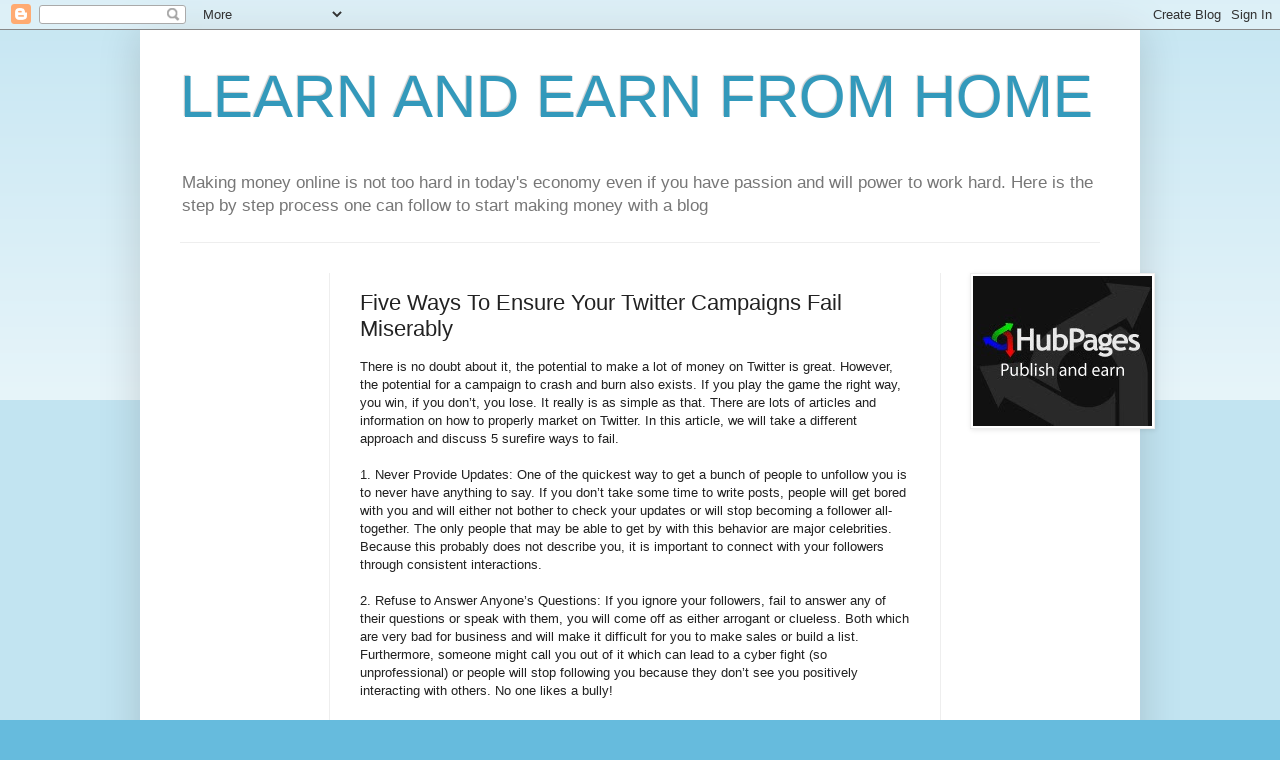

--- FILE ---
content_type: text/html; charset=UTF-8
request_url: http://earlyearn.blogspot.com/2009/09/five-ways-to-ensure-your-twitter.html
body_size: 12546
content:
<!DOCTYPE html>
<html class='v2' dir='ltr' lang='en'>
<head>
<link href='https://www.blogger.com/static/v1/widgets/335934321-css_bundle_v2.css' rel='stylesheet' type='text/css'/>
<meta content='width=1100' name='viewport'/>
<meta content='text/html; charset=UTF-8' http-equiv='Content-Type'/>
<meta content='blogger' name='generator'/>
<link href='http://earlyearn.blogspot.com/favicon.ico' rel='icon' type='image/x-icon'/>
<link href='http://earlyearn.blogspot.com/2009/09/five-ways-to-ensure-your-twitter.html' rel='canonical'/>
<link rel="alternate" type="application/atom+xml" title="LEARN AND EARN FROM HOME - Atom" href="http://earlyearn.blogspot.com/feeds/posts/default" />
<link rel="alternate" type="application/rss+xml" title="LEARN AND EARN FROM HOME - RSS" href="http://earlyearn.blogspot.com/feeds/posts/default?alt=rss" />
<link rel="service.post" type="application/atom+xml" title="LEARN AND EARN FROM HOME - Atom" href="https://www.blogger.com/feeds/6219216210710002644/posts/default" />

<link rel="alternate" type="application/atom+xml" title="LEARN AND EARN FROM HOME - Atom" href="http://earlyearn.blogspot.com/feeds/7387916133008262370/comments/default" />
<!--Can't find substitution for tag [blog.ieCssRetrofitLinks]-->
<meta content='http://earlyearn.blogspot.com/2009/09/five-ways-to-ensure-your-twitter.html' property='og:url'/>
<meta content='Five Ways To Ensure Your Twitter Campaigns Fail Miserably' property='og:title'/>
<meta content='There is no doubt about it, the potential to make a lot of money on Twitter is  great. However, the potential for a campaign to crash and bu...' property='og:description'/>
<title>LEARN AND EARN FROM HOME: Five Ways To Ensure Your Twitter Campaigns Fail Miserably</title>
<style id='page-skin-1' type='text/css'><!--
/*
-----------------------------------------------
Blogger Template Style
Name:     Simple
Designer: Blogger
URL:      www.blogger.com
----------------------------------------------- */
/* Content
----------------------------------------------- */
body {
font: normal normal 12px Arial, Tahoma, Helvetica, FreeSans, sans-serif;
color: #222222;
background: #66bbdd none repeat scroll top left;
padding: 0 40px 40px 40px;
}
html body .region-inner {
min-width: 0;
max-width: 100%;
width: auto;
}
h2 {
font-size: 22px;
}
a:link {
text-decoration:none;
color: #2288bb;
}
a:visited {
text-decoration:none;
color: #888888;
}
a:hover {
text-decoration:underline;
color: #33aaff;
}
.body-fauxcolumn-outer .fauxcolumn-inner {
background: transparent url(https://resources.blogblog.com/blogblog/data/1kt/simple/body_gradient_tile_light.png) repeat scroll top left;
_background-image: none;
}
.body-fauxcolumn-outer .cap-top {
position: absolute;
z-index: 1;
height: 400px;
width: 100%;
}
.body-fauxcolumn-outer .cap-top .cap-left {
width: 100%;
background: transparent url(https://resources.blogblog.com/blogblog/data/1kt/simple/gradients_light.png) repeat-x scroll top left;
_background-image: none;
}
.content-outer {
-moz-box-shadow: 0 0 40px rgba(0, 0, 0, .15);
-webkit-box-shadow: 0 0 5px rgba(0, 0, 0, .15);
-goog-ms-box-shadow: 0 0 10px #333333;
box-shadow: 0 0 40px rgba(0, 0, 0, .15);
margin-bottom: 1px;
}
.content-inner {
padding: 10px 10px;
}
.content-inner {
background-color: #ffffff;
}
/* Header
----------------------------------------------- */
.header-outer {
background: transparent none repeat-x scroll 0 -400px;
_background-image: none;
}
.Header h1 {
font: normal normal 60px Arial, Tahoma, Helvetica, FreeSans, sans-serif;
color: #3399bb;
text-shadow: -1px -1px 1px rgba(0, 0, 0, .2);
}
.Header h1 a {
color: #3399bb;
}
.Header .description {
font-size: 140%;
color: #777777;
}
.header-inner .Header .titlewrapper {
padding: 22px 30px;
}
.header-inner .Header .descriptionwrapper {
padding: 0 30px;
}
/* Tabs
----------------------------------------------- */
.tabs-inner .section:first-child {
border-top: 1px solid #eeeeee;
}
.tabs-inner .section:first-child ul {
margin-top: -1px;
border-top: 1px solid #eeeeee;
border-left: 0 solid #eeeeee;
border-right: 0 solid #eeeeee;
}
.tabs-inner .widget ul {
background: #f5f5f5 url(https://resources.blogblog.com/blogblog/data/1kt/simple/gradients_light.png) repeat-x scroll 0 -800px;
_background-image: none;
border-bottom: 1px solid #eeeeee;
margin-top: 0;
margin-left: -30px;
margin-right: -30px;
}
.tabs-inner .widget li a {
display: inline-block;
padding: .6em 1em;
font: normal normal 14px Arial, Tahoma, Helvetica, FreeSans, sans-serif;
color: #999999;
border-left: 1px solid #ffffff;
border-right: 1px solid #eeeeee;
}
.tabs-inner .widget li:first-child a {
border-left: none;
}
.tabs-inner .widget li.selected a, .tabs-inner .widget li a:hover {
color: #000000;
background-color: #eeeeee;
text-decoration: none;
}
/* Columns
----------------------------------------------- */
.main-outer {
border-top: 0 solid #eeeeee;
}
.fauxcolumn-left-outer .fauxcolumn-inner {
border-right: 1px solid #eeeeee;
}
.fauxcolumn-right-outer .fauxcolumn-inner {
border-left: 1px solid #eeeeee;
}
/* Headings
----------------------------------------------- */
div.widget > h2,
div.widget h2.title {
margin: 0 0 1em 0;
font: normal bold 11px Arial, Tahoma, Helvetica, FreeSans, sans-serif;
color: #000000;
}
/* Widgets
----------------------------------------------- */
.widget .zippy {
color: #999999;
text-shadow: 2px 2px 1px rgba(0, 0, 0, .1);
}
.widget .popular-posts ul {
list-style: none;
}
/* Posts
----------------------------------------------- */
h2.date-header {
font: normal bold 11px Arial, Tahoma, Helvetica, FreeSans, sans-serif;
}
.date-header span {
background-color: transparent;
color: #222222;
padding: inherit;
letter-spacing: inherit;
margin: inherit;
}
.main-inner {
padding-top: 30px;
padding-bottom: 30px;
}
.main-inner .column-center-inner {
padding: 0 15px;
}
.main-inner .column-center-inner .section {
margin: 0 15px;
}
.post {
margin: 0 0 25px 0;
}
h3.post-title, .comments h4 {
font: normal normal 22px Arial, Tahoma, Helvetica, FreeSans, sans-serif;
margin: .75em 0 0;
}
.post-body {
font-size: 110%;
line-height: 1.4;
position: relative;
}
.post-body img, .post-body .tr-caption-container, .Profile img, .Image img,
.BlogList .item-thumbnail img {
padding: 2px;
background: #ffffff;
border: 1px solid #eeeeee;
-moz-box-shadow: 1px 1px 5px rgba(0, 0, 0, .1);
-webkit-box-shadow: 1px 1px 5px rgba(0, 0, 0, .1);
box-shadow: 1px 1px 5px rgba(0, 0, 0, .1);
}
.post-body img, .post-body .tr-caption-container {
padding: 5px;
}
.post-body .tr-caption-container {
color: #222222;
}
.post-body .tr-caption-container img {
padding: 0;
background: transparent;
border: none;
-moz-box-shadow: 0 0 0 rgba(0, 0, 0, .1);
-webkit-box-shadow: 0 0 0 rgba(0, 0, 0, .1);
box-shadow: 0 0 0 rgba(0, 0, 0, .1);
}
.post-header {
margin: 0 0 1.5em;
line-height: 1.6;
font-size: 90%;
}
.post-footer {
margin: 20px -2px 0;
padding: 5px 10px;
color: #666666;
background-color: #f9f9f9;
border-bottom: 1px solid #eeeeee;
line-height: 1.6;
font-size: 90%;
}
#comments .comment-author {
padding-top: 1.5em;
border-top: 1px solid #eeeeee;
background-position: 0 1.5em;
}
#comments .comment-author:first-child {
padding-top: 0;
border-top: none;
}
.avatar-image-container {
margin: .2em 0 0;
}
#comments .avatar-image-container img {
border: 1px solid #eeeeee;
}
/* Comments
----------------------------------------------- */
.comments .comments-content .icon.blog-author {
background-repeat: no-repeat;
background-image: url([data-uri]);
}
.comments .comments-content .loadmore a {
border-top: 1px solid #999999;
border-bottom: 1px solid #999999;
}
.comments .comment-thread.inline-thread {
background-color: #f9f9f9;
}
.comments .continue {
border-top: 2px solid #999999;
}
/* Accents
---------------------------------------------- */
.section-columns td.columns-cell {
border-left: 1px solid #eeeeee;
}
.blog-pager {
background: transparent none no-repeat scroll top center;
}
.blog-pager-older-link, .home-link,
.blog-pager-newer-link {
background-color: #ffffff;
padding: 5px;
}
.footer-outer {
border-top: 0 dashed #bbbbbb;
}
/* Mobile
----------------------------------------------- */
body.mobile  {
background-size: auto;
}
.mobile .body-fauxcolumn-outer {
background: transparent none repeat scroll top left;
}
.mobile .body-fauxcolumn-outer .cap-top {
background-size: 100% auto;
}
.mobile .content-outer {
-webkit-box-shadow: 0 0 3px rgba(0, 0, 0, .15);
box-shadow: 0 0 3px rgba(0, 0, 0, .15);
}
.mobile .tabs-inner .widget ul {
margin-left: 0;
margin-right: 0;
}
.mobile .post {
margin: 0;
}
.mobile .main-inner .column-center-inner .section {
margin: 0;
}
.mobile .date-header span {
padding: 0.1em 10px;
margin: 0 -10px;
}
.mobile h3.post-title {
margin: 0;
}
.mobile .blog-pager {
background: transparent none no-repeat scroll top center;
}
.mobile .footer-outer {
border-top: none;
}
.mobile .main-inner, .mobile .footer-inner {
background-color: #ffffff;
}
.mobile-index-contents {
color: #222222;
}
.mobile-link-button {
background-color: #2288bb;
}
.mobile-link-button a:link, .mobile-link-button a:visited {
color: #ffffff;
}
.mobile .tabs-inner .section:first-child {
border-top: none;
}
.mobile .tabs-inner .PageList .widget-content {
background-color: #eeeeee;
color: #000000;
border-top: 1px solid #eeeeee;
border-bottom: 1px solid #eeeeee;
}
.mobile .tabs-inner .PageList .widget-content .pagelist-arrow {
border-left: 1px solid #eeeeee;
}

--></style>
<style id='template-skin-1' type='text/css'><!--
body {
min-width: 1000px;
}
.content-outer, .content-fauxcolumn-outer, .region-inner {
min-width: 1000px;
max-width: 1000px;
_width: 1000px;
}
.main-inner .columns {
padding-left: 180px;
padding-right: 190px;
}
.main-inner .fauxcolumn-center-outer {
left: 180px;
right: 190px;
/* IE6 does not respect left and right together */
_width: expression(this.parentNode.offsetWidth -
parseInt("180px") -
parseInt("190px") + 'px');
}
.main-inner .fauxcolumn-left-outer {
width: 180px;
}
.main-inner .fauxcolumn-right-outer {
width: 190px;
}
.main-inner .column-left-outer {
width: 180px;
right: 100%;
margin-left: -180px;
}
.main-inner .column-right-outer {
width: 190px;
margin-right: -190px;
}
#layout {
min-width: 0;
}
#layout .content-outer {
min-width: 0;
width: 800px;
}
#layout .region-inner {
min-width: 0;
width: auto;
}
body#layout div.add_widget {
padding: 8px;
}
body#layout div.add_widget a {
margin-left: 32px;
}
--></style>
<link href='https://www.blogger.com/dyn-css/authorization.css?targetBlogID=6219216210710002644&amp;zx=706c20d6-16ab-4dc0-99cd-82487615e79f' media='none' onload='if(media!=&#39;all&#39;)media=&#39;all&#39;' rel='stylesheet'/><noscript><link href='https://www.blogger.com/dyn-css/authorization.css?targetBlogID=6219216210710002644&amp;zx=706c20d6-16ab-4dc0-99cd-82487615e79f' rel='stylesheet'/></noscript>
<meta name='google-adsense-platform-account' content='ca-host-pub-1556223355139109'/>
<meta name='google-adsense-platform-domain' content='blogspot.com'/>

<!-- data-ad-client=ca-pub-4560922124705112 -->

</head>
<body class='loading variant-pale'>
<div class='navbar section' id='navbar' name='Navbar'><div class='widget Navbar' data-version='1' id='Navbar1'><script type="text/javascript">
    function setAttributeOnload(object, attribute, val) {
      if(window.addEventListener) {
        window.addEventListener('load',
          function(){ object[attribute] = val; }, false);
      } else {
        window.attachEvent('onload', function(){ object[attribute] = val; });
      }
    }
  </script>
<div id="navbar-iframe-container"></div>
<script type="text/javascript" src="https://apis.google.com/js/platform.js"></script>
<script type="text/javascript">
      gapi.load("gapi.iframes:gapi.iframes.style.bubble", function() {
        if (gapi.iframes && gapi.iframes.getContext) {
          gapi.iframes.getContext().openChild({
              url: 'https://www.blogger.com/navbar/6219216210710002644?po\x3d7387916133008262370\x26origin\x3dhttp://earlyearn.blogspot.com',
              where: document.getElementById("navbar-iframe-container"),
              id: "navbar-iframe"
          });
        }
      });
    </script><script type="text/javascript">
(function() {
var script = document.createElement('script');
script.type = 'text/javascript';
script.src = '//pagead2.googlesyndication.com/pagead/js/google_top_exp.js';
var head = document.getElementsByTagName('head')[0];
if (head) {
head.appendChild(script);
}})();
</script>
</div></div>
<div class='body-fauxcolumns'>
<div class='fauxcolumn-outer body-fauxcolumn-outer'>
<div class='cap-top'>
<div class='cap-left'></div>
<div class='cap-right'></div>
</div>
<div class='fauxborder-left'>
<div class='fauxborder-right'></div>
<div class='fauxcolumn-inner'>
</div>
</div>
<div class='cap-bottom'>
<div class='cap-left'></div>
<div class='cap-right'></div>
</div>
</div>
</div>
<div class='content'>
<div class='content-fauxcolumns'>
<div class='fauxcolumn-outer content-fauxcolumn-outer'>
<div class='cap-top'>
<div class='cap-left'></div>
<div class='cap-right'></div>
</div>
<div class='fauxborder-left'>
<div class='fauxborder-right'></div>
<div class='fauxcolumn-inner'>
</div>
</div>
<div class='cap-bottom'>
<div class='cap-left'></div>
<div class='cap-right'></div>
</div>
</div>
</div>
<div class='content-outer'>
<div class='content-cap-top cap-top'>
<div class='cap-left'></div>
<div class='cap-right'></div>
</div>
<div class='fauxborder-left content-fauxborder-left'>
<div class='fauxborder-right content-fauxborder-right'></div>
<div class='content-inner'>
<header>
<div class='header-outer'>
<div class='header-cap-top cap-top'>
<div class='cap-left'></div>
<div class='cap-right'></div>
</div>
<div class='fauxborder-left header-fauxborder-left'>
<div class='fauxborder-right header-fauxborder-right'></div>
<div class='region-inner header-inner'>
<div class='header section' id='header' name='Header'><div class='widget Header' data-version='1' id='Header1'>
<div id='header-inner'>
<div class='titlewrapper'>
<h1 class='title'>
<a href='http://earlyearn.blogspot.com/'>
LEARN AND EARN FROM HOME
</a>
</h1>
</div>
<div class='descriptionwrapper'>
<p class='description'><span>Making money online is not too hard in today's economy even if you have passion and will power to work hard. Here is the step by step process one can follow to start making money with a blog</span></p>
</div>
</div>
</div></div>
</div>
</div>
<div class='header-cap-bottom cap-bottom'>
<div class='cap-left'></div>
<div class='cap-right'></div>
</div>
</div>
</header>
<div class='tabs-outer'>
<div class='tabs-cap-top cap-top'>
<div class='cap-left'></div>
<div class='cap-right'></div>
</div>
<div class='fauxborder-left tabs-fauxborder-left'>
<div class='fauxborder-right tabs-fauxborder-right'></div>
<div class='region-inner tabs-inner'>
<div class='tabs no-items section' id='crosscol' name='Cross-Column'></div>
<div class='tabs no-items section' id='crosscol-overflow' name='Cross-Column 2'></div>
</div>
</div>
<div class='tabs-cap-bottom cap-bottom'>
<div class='cap-left'></div>
<div class='cap-right'></div>
</div>
</div>
<div class='main-outer'>
<div class='main-cap-top cap-top'>
<div class='cap-left'></div>
<div class='cap-right'></div>
</div>
<div class='fauxborder-left main-fauxborder-left'>
<div class='fauxborder-right main-fauxborder-right'></div>
<div class='region-inner main-inner'>
<div class='columns fauxcolumns'>
<div class='fauxcolumn-outer fauxcolumn-center-outer'>
<div class='cap-top'>
<div class='cap-left'></div>
<div class='cap-right'></div>
</div>
<div class='fauxborder-left'>
<div class='fauxborder-right'></div>
<div class='fauxcolumn-inner'>
</div>
</div>
<div class='cap-bottom'>
<div class='cap-left'></div>
<div class='cap-right'></div>
</div>
</div>
<div class='fauxcolumn-outer fauxcolumn-left-outer'>
<div class='cap-top'>
<div class='cap-left'></div>
<div class='cap-right'></div>
</div>
<div class='fauxborder-left'>
<div class='fauxborder-right'></div>
<div class='fauxcolumn-inner'>
</div>
</div>
<div class='cap-bottom'>
<div class='cap-left'></div>
<div class='cap-right'></div>
</div>
</div>
<div class='fauxcolumn-outer fauxcolumn-right-outer'>
<div class='cap-top'>
<div class='cap-left'></div>
<div class='cap-right'></div>
</div>
<div class='fauxborder-left'>
<div class='fauxborder-right'></div>
<div class='fauxcolumn-inner'>
</div>
</div>
<div class='cap-bottom'>
<div class='cap-left'></div>
<div class='cap-right'></div>
</div>
</div>
<!-- corrects IE6 width calculation -->
<div class='columns-inner'>
<div class='column-center-outer'>
<div class='column-center-inner'>
<div class='main section' id='main' name='Main'><div class='widget Blog' data-version='1' id='Blog1'>
<div class='blog-posts hfeed'>

          <div class="date-outer">
        

          <div class="date-posts">
        
<div class='post-outer'>
<div class='post hentry uncustomized-post-template' itemprop='blogPost' itemscope='itemscope' itemtype='http://schema.org/BlogPosting'>
<meta content='6219216210710002644' itemprop='blogId'/>
<meta content='7387916133008262370' itemprop='postId'/>
<a name='7387916133008262370'></a>
<h3 class='post-title entry-title' itemprop='name'>
Five Ways To Ensure Your Twitter Campaigns Fail Miserably
</h3>
<div class='post-header'>
<div class='post-header-line-1'></div>
</div>
<div class='post-body entry-content' id='post-body-7387916133008262370' itemprop='description articleBody'>
There is no doubt about it, the potential to make a lot of money on Twitter is  great. However, the potential for a campaign to crash and burn also exists. If  you play the game the right way, you win, if you don&#8217;t, you lose. It really is  as simple as that. There are lots of articles and information on how to properly  market on Twitter. In this article, we will take a different approach and  discuss 5 surefire ways to fail.<br />
<br />
1. Never Provide Updates: One of the  quickest way to get a bunch of people to unfollow you is to never have anything  to say. If you don&#8217;t take some time to write posts, people will get bored with  you and will either not bother to check your updates or will stop becoming a  follower all-together. The only people that may be able to get by with this  behavior are major celebrities. Because this probably does not describe you, it  is important to connect with your followers through consistent  interactions.<br />
<br />
2. Refuse to Answer Anyone&#8217;s Questions: If you ignore your  followers, fail to answer any of their questions or speak with them, you will  come off as either arrogant or clueless. Both which are very bad for business  and will make it difficult for you to make sales or build a list. Furthermore,  someone might call you out of it which can lead to a cyber fight (so  unprofessional) or people will stop following you because they don&#8217;t see you  positively interacting with others. No one likes a bully!<br />
<br />
3. Constantly  Send Out Advertisements: If your goal is to sabotage your business, constantly  and incessantly send out advertisements. Never have anything of value to say and  don&#8217;t contribute to the lives of your followers. This is self-sabotage to the  fullest. Not only will people accuse you of spamming but you may have your  account closed.<br />
<br />
4. Be Rude and Aggressive When It Is Not Warranted: When  people reach out to you say something rude and nasty in response just because.  If they ask a question or challenge you in anyway, let them have it! This is the  one of the easiest ways to guarantee Twitter failure.<br />
<br />
5. Promote Products  That Suck: Another great way to get people to despise you and to ensure that you  have very little chance of making money from any of your followers is to promote  products that suck and that do not back up their claims. Rest assured that your  followers will Tweet about it and spread the word. Every time you try to sell  something else, you can be sure they will mention the last shoddy product that  you promoted. Therefore, either purchase the product you are going to promote  prior to recommending it, or do a ton of research before you endorse it.
<div style='clear: both;'></div>
</div>
<div class='post-footer'>
<div class='post-footer-line post-footer-line-1'>
<span class='post-author vcard'>
</span>
<span class='post-timestamp'>
</span>
<span class='post-comment-link'>
</span>
<span class='post-icons'>
</span>
<div class='post-share-buttons goog-inline-block'>
</div>
</div>
<div class='post-footer-line post-footer-line-2'>
<span class='post-labels'>
</span>
</div>
<div class='post-footer-line post-footer-line-3'>
<span class='post-location'>
</span>
</div>
</div>
</div>
<div class='comments' id='comments'>
<a name='comments'></a>
<h4>No comments:</h4>
<div id='Blog1_comments-block-wrapper'>
<dl class='avatar-comment-indent' id='comments-block'>
</dl>
</div>
<p class='comment-footer'>
<div class='comment-form'>
<a name='comment-form'></a>
<h4 id='comment-post-message'>Post a Comment</h4>
<p>LEAVE YOUR IDEAS HERE</p>
<a href='https://www.blogger.com/comment/frame/6219216210710002644?po=7387916133008262370&hl=en&saa=85391&origin=http://earlyearn.blogspot.com' id='comment-editor-src'></a>
<iframe allowtransparency='true' class='blogger-iframe-colorize blogger-comment-from-post' frameborder='0' height='410px' id='comment-editor' name='comment-editor' src='' width='100%'></iframe>
<script src='https://www.blogger.com/static/v1/jsbin/2830521187-comment_from_post_iframe.js' type='text/javascript'></script>
<script type='text/javascript'>
      BLOG_CMT_createIframe('https://www.blogger.com/rpc_relay.html');
    </script>
</div>
</p>
</div>
</div>

        </div></div>
      
</div>
<div class='blog-pager' id='blog-pager'>
<span id='blog-pager-newer-link'>
<a class='blog-pager-newer-link' href='http://earlyearn.blogspot.com/2009/09/work-from-home-and-make-money-with.html' id='Blog1_blog-pager-newer-link' title='Newer Post'>Newer Post</a>
</span>
<span id='blog-pager-older-link'>
<a class='blog-pager-older-link' href='http://earlyearn.blogspot.com/2009/09/7-ways-to-increase-your-affiliate.html' id='Blog1_blog-pager-older-link' title='Older Post'>Older Post</a>
</span>
<a class='home-link' href='http://earlyearn.blogspot.com/'>Home</a>
</div>
<div class='clear'></div>
<div class='post-feeds'>
<div class='feed-links'>
Subscribe to:
<a class='feed-link' href='http://earlyearn.blogspot.com/feeds/7387916133008262370/comments/default' target='_blank' type='application/atom+xml'>Post Comments (Atom)</a>
</div>
</div>
</div><div class='widget AdSense' data-version='1' id='AdSense3'>
<div class='widget-content'>
<script type="text/javascript"><!--
google_ad_client="pub-4560922124705112";
google_ad_host="pub-1556223355139109";
google_ad_width=468;
google_ad_height=60;
google_ad_format="468x60_as";
google_ad_type="text_image";
google_ad_host_channel="00000";
google_color_border="FF9900";
google_color_bg="FF9900";
google_color_link="191919";
google_color_url="FE760A";
google_color_text="BBBBBB";
//--></script>
<script type="text/javascript"
  src="http://pagead2.googlesyndication.com/pagead/show_ads.js">
</script>
<div class='clear'></div>
</div>
</div></div>
</div>
</div>
<div class='column-left-outer'>
<div class='column-left-inner'>
<aside>
<div class='sidebar section' id='sidebar-left-1'><div class='widget HTML' data-version='1' id='HTML4'>
<div class='widget-content'>
<script type='text/javascript'>
		var dc_UnitID = 14;
		var dc_PublisherID = 24992;
		var dc_AdLinkColor = 'blue';
		var dc_adprod='ADL';
		var dc_open_new_win = 'yes'; 
	   </script>
	   <script type='text/javascript' src='http://kona.kontera.com/javascript/lib/konalibinline.js'></script>
</div>
<div class='clear'></div>
</div><div class='widget AdSense' data-version='1' id='AdSense2'>
<div class='widget-content'>
<script type="text/javascript"><!--
google_ad_client="pub-4560922124705112";
google_ad_host="pub-1556223355139109";
google_ad_width=160;
google_ad_height=600;
google_ad_format="160x600_as";
google_ad_type="text_image";
google_ad_host_channel="00000";
google_color_border="FF9900";
google_color_bg="FF9900";
google_color_link="BBBBBB";
google_color_url="FE760A";
google_color_text="FFFF66";
//--></script>
<script type="text/javascript"
  src="http://pagead2.googlesyndication.com/pagead/show_ads.js">
</script>
<div class='clear'></div>
</div>
</div><div class='widget HTML' data-version='1' id='HTML2'>
<div class='widget-content'>
<script type="text/javascript"><!--
var ch_client = "sabirkns";
var ch_type = "mpu"; 
var ch_vertical = "simple"; 
var ch_target = "_top"; 
var ch_width = 160; 
var ch_height = 600; 
var ch_non_contextual = 4; 
var ch_sid = "160x600_WHITESPACEAD"; 
var ch_site_position = "center"; 
var ch_site_width = 800; 
//--></script>
<script  src="http://scripts.chitika.net/static/whitespacead/whitespacead.js" type="text/javascript">
</script>
</div>
<div class='clear'></div>
</div><div class='widget HTML' data-version='1' id='HTML1'>
<div class='widget-content'>
<script type="text/javascript">
var gaJsHost = (("https:" == document.location.protocol) ? "https://ssl." : "http://www.");
document.write(unescape("%3Cscript src='" + gaJsHost + "google-analytics.com/ga.js' type='text/javascript'%3E%3C/script%3E"));
</script>
<script type="text/javascript">
try {
var pageTracker = _gat._getTracker("UA-9837484-2");
pageTracker._setDomainName("none");
pageTracker._setAllowLinker(true);
pageTracker._trackPageview();
} catch(err) {}</script>
<!-- Begin: AdBrite, Generated: 2009-12-30 12:44:23  -->
<script type="text/javascript">
var AdBrite_Title_Color = '0000FF';
var AdBrite_Text_Color = '0000FF';
var AdBrite_Background_Color = 'FFFFCC';
var AdBrite_Border_Color = 'F2984C';
var AdBrite_URL_Color = '008000';
try{var AdBrite_Iframe=window.top!=window.self?2:1;var AdBrite_Referrer=document.referrer==''?document.location:document.referrer;AdBrite_Referrer=encodeURIComponent(AdBrite_Referrer);}catch(e){var AdBrite_Iframe='';var AdBrite_Referrer='';}
</script>
<script type="text/javascript">document.write(String.fromCharCode(60,83,67,82,73,80,84));document.write(' src="http://ads.adbrite.com/mb/text_group.php?sid=1470923&zs=3136305f363030&ifr='+AdBrite_Iframe+'&ref='+AdBrite_Referrer+'" type="text/javascript">');document.write(String.fromCharCode(60,47,83,67,82,73,80,84,62));</script>
<div><a style="font-weight:bold;font-family:Arial;font-size:13px;" target="_top" href="http://www.adbrite.com/mb/commerce/purchase_form.php?opid=1470923&afsid=1">Your Ad Here</a></div>
<!-- End: AdBrite -->
</div>
<div class='clear'></div>
</div><div class='widget BlogArchive' data-version='1' id='BlogArchive1'>
<h2>Blog Archive</h2>
<div class='widget-content'>
<div id='ArchiveList'>
<div id='BlogArchive1_ArchiveList'>
<ul class='hierarchy'>
<li class='archivedate collapsed'>
<a class='toggle' href='javascript:void(0)'>
<span class='zippy'>

        &#9658;&#160;
      
</span>
</a>
<a class='post-count-link' href='http://earlyearn.blogspot.com/2012/'>
2012
</a>
<span class='post-count' dir='ltr'>(1)</span>
<ul class='hierarchy'>
<li class='archivedate collapsed'>
<a class='toggle' href='javascript:void(0)'>
<span class='zippy'>

        &#9658;&#160;
      
</span>
</a>
<a class='post-count-link' href='http://earlyearn.blogspot.com/2012/08/'>
August
</a>
<span class='post-count' dir='ltr'>(1)</span>
</li>
</ul>
</li>
</ul>
<ul class='hierarchy'>
<li class='archivedate collapsed'>
<a class='toggle' href='javascript:void(0)'>
<span class='zippy'>

        &#9658;&#160;
      
</span>
</a>
<a class='post-count-link' href='http://earlyearn.blogspot.com/2010/'>
2010
</a>
<span class='post-count' dir='ltr'>(1)</span>
<ul class='hierarchy'>
<li class='archivedate collapsed'>
<a class='toggle' href='javascript:void(0)'>
<span class='zippy'>

        &#9658;&#160;
      
</span>
</a>
<a class='post-count-link' href='http://earlyearn.blogspot.com/2010/04/'>
April
</a>
<span class='post-count' dir='ltr'>(1)</span>
</li>
</ul>
</li>
</ul>
<ul class='hierarchy'>
<li class='archivedate expanded'>
<a class='toggle' href='javascript:void(0)'>
<span class='zippy toggle-open'>

        &#9660;&#160;
      
</span>
</a>
<a class='post-count-link' href='http://earlyearn.blogspot.com/2009/'>
2009
</a>
<span class='post-count' dir='ltr'>(60)</span>
<ul class='hierarchy'>
<li class='archivedate collapsed'>
<a class='toggle' href='javascript:void(0)'>
<span class='zippy'>

        &#9658;&#160;
      
</span>
</a>
<a class='post-count-link' href='http://earlyearn.blogspot.com/2009/12/'>
December
</a>
<span class='post-count' dir='ltr'>(2)</span>
</li>
</ul>
<ul class='hierarchy'>
<li class='archivedate collapsed'>
<a class='toggle' href='javascript:void(0)'>
<span class='zippy'>

        &#9658;&#160;
      
</span>
</a>
<a class='post-count-link' href='http://earlyearn.blogspot.com/2009/11/'>
November
</a>
<span class='post-count' dir='ltr'>(6)</span>
</li>
</ul>
<ul class='hierarchy'>
<li class='archivedate expanded'>
<a class='toggle' href='javascript:void(0)'>
<span class='zippy toggle-open'>

        &#9660;&#160;
      
</span>
</a>
<a class='post-count-link' href='http://earlyearn.blogspot.com/2009/09/'>
September
</a>
<span class='post-count' dir='ltr'>(21)</span>
<ul class='posts'>
<li><a href='http://earlyearn.blogspot.com/2009/09/how-to-check-pagerank-of-internal-pages.html'>How to check Pagerank of Internal Pages</a></li>
<li><a href='http://earlyearn.blogspot.com/2009/09/make-money-from-blog-marketing-basics.html'>Make Money from Blog Marketing - The Basics</a></li>
<li><a href='http://earlyearn.blogspot.com/2009/09/seven-tips-to-be-successful-on-ebay.html'>Seven Tips to be Successful on eBay</a></li>
<li><a href='http://earlyearn.blogspot.com/2009/09/five-tips-to-run-home-business.html'>Five Tips to Run a Home Business Successfully</a></li>
<li><a href='http://earlyearn.blogspot.com/2009/09/amazing-free-course-from-kevin-potts.html'>An Amazing Free Course From Kevin Potts</a></li>
<li><a href='http://earlyearn.blogspot.com/2009/09/how-can-you-break-into-blogging-world.html'>How can You Break into the Blogging World?</a></li>
<li><a href='http://earlyearn.blogspot.com/2009/09/attitude-for-success.html'>Attitude for Success</a></li>
<li><a href='http://earlyearn.blogspot.com/2009/09/making-serious-money-from-cpa-affiliate.html'>Making Serious Money from CPA Affiliate Marketing ...</a></li>
<li><a href='http://earlyearn.blogspot.com/2009/09/update-on-what-sites-i-am-doing-right.html'>Update on what sites I am doing right now for extr...</a></li>
<li><a href='http://earlyearn.blogspot.com/2009/09/how-to-create-automated-income.html'>How to Create an Automated Income</a></li>
<li><a href='http://earlyearn.blogspot.com/2009/09/strategies-for-successful-internet.html'>Strategies for successful Internet Marketing</a></li>
<li><a href='http://earlyearn.blogspot.com/2009/09/work-from-home-and-make-money-with.html'>Work from Home and Make Money with Private Label E...</a></li>
<li><a href='http://earlyearn.blogspot.com/2009/09/five-ways-to-ensure-your-twitter.html'>Five Ways To Ensure Your Twitter Campaigns Fail Mi...</a></li>
<li><a href='http://earlyearn.blogspot.com/2009/09/7-ways-to-increase-your-affiliate.html'>7 Ways To Increase Your Affiliate Marketing Progra...</a></li>
<li><a href='http://earlyearn.blogspot.com/2009/09/internet-makes-freelancer-work.html'>The Internet Makes Freelancer Work Promising</a></li>
<li><a href='http://earlyearn.blogspot.com/2009/09/discover-different-types-of-affiliate.html'>Discover the Different Types of Affiliate Promotio...</a></li>
<li><a href='http://earlyearn.blogspot.com/2009/09/how-to-make-money-online-for-beginners.html'>How to Make Money Online for Beginners</a></li>
<li><a href='http://earlyearn.blogspot.com/2009/09/how-to-earn-upto-125-150-in-ptc-without.html'>HOW TO EARN UPTO 125-150% IN PTC WITHOUT HAVING AN...</a></li>
<li><a href='http://earlyearn.blogspot.com/2009/09/article-marketing-good-bad-and-ugly.html'>Article Marketing - The Good, The Bad, And The Ugly</a></li>
<li><a href='http://earlyearn.blogspot.com/2009/09/5-ways-for-teens-to-make-money-online.html'>Ways For Teens To Make Money Online</a></li>
<li><a href='http://earlyearn.blogspot.com/2009/09/10-basic-steps-to-start-making-money.html'>10 Basic Steps to Start Making Money with Affiliat...</a></li>
</ul>
</li>
</ul>
<ul class='hierarchy'>
<li class='archivedate collapsed'>
<a class='toggle' href='javascript:void(0)'>
<span class='zippy'>

        &#9658;&#160;
      
</span>
</a>
<a class='post-count-link' href='http://earlyearn.blogspot.com/2009/08/'>
August
</a>
<span class='post-count' dir='ltr'>(31)</span>
</li>
</ul>
</li>
</ul>
</div>
</div>
<div class='clear'></div>
</div>
</div><div class='widget Label' data-version='1' id='Label1'>
<h2>Labels</h2>
<div class='widget-content list-label-widget-content'>
<ul>
<li>
<a dir='ltr' href='http://earlyearn.blogspot.com/search/label/advertising'>advertising</a>
<span dir='ltr'>(34)</span>
</li>
<li>
<a dir='ltr' href='http://earlyearn.blogspot.com/search/label/Affilaite%20Program'>Affilaite Program</a>
<span dir='ltr'>(34)</span>
</li>
<li>
<a dir='ltr' href='http://earlyearn.blogspot.com/search/label/Affiliate%20Earnings'>Affiliate Earnings</a>
<span dir='ltr'>(26)</span>
</li>
<li>
<a dir='ltr' href='http://earlyearn.blogspot.com/search/label/blog%20advertising%20network'>blog advertising network</a>
<span dir='ltr'>(26)</span>
</li>
<li>
<a dir='ltr' href='http://earlyearn.blogspot.com/search/label/Blogads'>Blogads</a>
<span dir='ltr'>(26)</span>
</li>
<li>
<a dir='ltr' href='http://earlyearn.blogspot.com/search/label/blogging'>blogging</a>
<span dir='ltr'>(34)</span>
</li>
<li>
<a dir='ltr' href='http://earlyearn.blogspot.com/search/label/Blogging%20Tips'>Blogging Tips</a>
<span dir='ltr'>(1)</span>
</li>
<li>
<a dir='ltr' href='http://earlyearn.blogspot.com/search/label/contests'>contests</a>
<span dir='ltr'>(27)</span>
</li>
<li>
<a dir='ltr' href='http://earlyearn.blogspot.com/search/label/earn%20money%20online'>earn money online</a>
<span dir='ltr'>(34)</span>
</li>
<li>
<a dir='ltr' href='http://earlyearn.blogspot.com/search/label/eBay'>eBay</a>
<span dir='ltr'>(1)</span>
</li>
<li>
<a dir='ltr' href='http://earlyearn.blogspot.com/search/label/g%20seo'>g seo</a>
<span dir='ltr'>(1)</span>
</li>
<li>
<a dir='ltr' href='http://earlyearn.blogspot.com/search/label/Helium'>Helium</a>
<span dir='ltr'>(27)</span>
</li>
<li>
<a dir='ltr' href='http://earlyearn.blogspot.com/search/label/Link%20Popularity'>Link Popularity</a>
<span dir='ltr'>(34)</span>
</li>
<li>
<a dir='ltr' href='http://earlyearn.blogspot.com/search/label/make%20money'>make money</a>
<span dir='ltr'>(2)</span>
</li>
<li>
<a dir='ltr' href='http://earlyearn.blogspot.com/search/label/Make%20money%20online'>Make money online</a>
<span dir='ltr'>(22)</span>
</li>
<li>
<a dir='ltr' href='http://earlyearn.blogspot.com/search/label/making%20money'>making money</a>
<span dir='ltr'>(2)</span>
</li>
<li>
<a dir='ltr' href='http://earlyearn.blogspot.com/search/label/making%20money%20online'>making money online</a>
<span dir='ltr'>(1)</span>
</li>
<li>
<a dir='ltr' href='http://earlyearn.blogspot.com/search/label/optimizing%20wordpress'>optimizing wordpress</a>
<span dir='ltr'>(1)</span>
</li>
<li>
<a dir='ltr' href='http://earlyearn.blogspot.com/search/label/pageviews'>pageviews</a>
<span dir='ltr'>(2)</span>
</li>
<li>
<a dir='ltr' href='http://earlyearn.blogspot.com/search/label/payment%20system'>payment system</a>
<span dir='ltr'>(2)</span>
</li>
<li>
<a dir='ltr' href='http://earlyearn.blogspot.com/search/label/PPC'>PPC</a>
<span dir='ltr'>(14)</span>
</li>
<li>
<a dir='ltr' href='http://earlyearn.blogspot.com/search/label/ppc.%20ptc'>ppc. ptc</a>
<span dir='ltr'>(1)</span>
</li>
<li>
<a dir='ltr' href='http://earlyearn.blogspot.com/search/label/product%20selling'>product selling</a>
<span dir='ltr'>(1)</span>
</li>
<li>
<a dir='ltr' href='http://earlyearn.blogspot.com/search/label/PTC'>PTC</a>
<span dir='ltr'>(14)</span>
</li>
<li>
<a dir='ltr' href='http://earlyearn.blogspot.com/search/label/publishing'>publishing</a>
<span dir='ltr'>(19)</span>
</li>
<li>
<a dir='ltr' href='http://earlyearn.blogspot.com/search/label/Referral%20Program'>Referral Program</a>
<span dir='ltr'>(18)</span>
</li>
<li>
<a dir='ltr' href='http://earlyearn.blogspot.com/search/label/seo%20prospective'>seo prospective</a>
<span dir='ltr'>(1)</span>
</li>
<li>
<a dir='ltr' href='http://earlyearn.blogspot.com/search/label/shopping%20portal'>shopping portal</a>
<span dir='ltr'>(1)</span>
</li>
<li>
<a dir='ltr' href='http://earlyearn.blogspot.com/search/label/Traffic%20building'>Traffic building</a>
<span dir='ltr'>(19)</span>
</li>
<li>
<a dir='ltr' href='http://earlyearn.blogspot.com/search/label/ways%20to%20make%20money%20online'>ways to make money online</a>
<span dir='ltr'>(1)</span>
</li>
<li>
<a dir='ltr' href='http://earlyearn.blogspot.com/search/label/wordpress%20blog'>wordpress blog</a>
<span dir='ltr'>(1)</span>
</li>
<li>
<a dir='ltr' href='http://earlyearn.blogspot.com/search/label/wordpress%20optimization'>wordpress optimization</a>
<span dir='ltr'>(1)</span>
</li>
<li>
<a dir='ltr' href='http://earlyearn.blogspot.com/search/label/wordpress%20seo'>wordpress seo</a>
<span dir='ltr'>(1)</span>
</li>
</ul>
<div class='clear'></div>
</div>
</div><div class='widget AdSense' data-version='1' id='AdSense1'>
<div class='widget-content'>
<script type="text/javascript"><!--
google_ad_client="pub-4560922124705112";
google_ad_host="pub-1556223355139109";
google_ad_width=160;
google_ad_height=600;
google_ad_format="160x600_as";
google_ad_type="text_image";
google_ad_host_channel="00000";
google_color_border="FF9900";
google_color_bg="FF9900";
google_color_link="BBBBBB";
google_color_url="FE760A";
google_color_text="FFFF66";
//--></script>
<script type="text/javascript"
  src="http://pagead2.googlesyndication.com/pagead/show_ads.js">
</script>
<div class='clear'></div>
</div>
</div><div class='widget HTML' data-version='1' id='HTML3'>
<div class='widget-content'>
<a href="http://www.eyecream.org">wrinkle cream</a>
<!-- Begin BidVertiser code -->
<script language="JavaScript1.1" src="http://bdv.bidvertiser.com/BidVertiser.dbm?pid=46641%26bid=639479" type="text/javascript"></script>
<noscript><a href="http://www.bidvertiser.com">make money online</a></noscript>
<!-- End BidVertiser code -->
<!-- START OF ADDME LINK -->
<a href="http://www.addme.com/submission/free-submission-start.php">Search Engine Submission - AddMe</a> 
<!-- END OF ADDME LINK -->
<script src="http://widgets.twimg.com/j/2/widget.js"></script>
<script>
new TWTR.Widget({
  version: 2,
  type: 'profile',
  rpp: 4,
  interval: 6000,
  width: 'auto',
  height: 300,
  theme: {
    shell: {
      background: '#f0ac00',
      color: '#000000'
    },
    tweets: {
      background: '#199e9e',
      color: '#000000',
      links: '#ff8c00'
    }
  },
  features: {
    scrollbar: false,
    loop: false,
    live: false,
    hashtags: true,
    timestamp: true,
    avatars: false,
    behavior: 'all'
  }
}).render().setUser('sabir_kns').start();
</script>
<table width="175" cellpadding="2" cellspacing="2" style="border-bottom: 1px solid #000000; border-top: 1px solid #000000; border-right: 1px solid #000000; border-left: 1px solid #000000; margin-bottom: 2px;padding: 5px;background-color: #ffffff; font-family: verdana;" height="175"><tr><td align="center"><a style="font-size:12pt;font-weight:bold;" href="http://www.mylot.com/w/lists/13_12827/default.aspx?ref=sabir_kns">Are you a making money fan?</a><br/><a href="http://www.mylot.com/w/lists/13_12827/default.aspx?ref=sabir_kns"><img border="0" vspace="10" alt="making money" src="http://images.mylot.com/userImages/images/postphotos/1565780_t.jpg"/></a><br/><span style="font-size:8pt">Then join other <a href="http://www.mylot.com/w/lists/13_12827/default.aspx?ref=sabir_kns">making money</a> fans on myLot! Whether you're looking for a friendly conversation or a heated debate, you can find it on myLot.</span></td></tr></table>
</div>
<div class='clear'></div>
</div></div>
</aside>
</div>
</div>
<div class='column-right-outer'>
<div class='column-right-inner'>
<aside>
<div class='sidebar section' id='sidebar-right-1'><div class='widget Image' data-version='1' id='Image1'>
<div class='widget-content'>
<a href='http://hubpages.com/my/tracker/000786'>
<img alt='' height='150' id='Image1_img' src='https://blogger.googleusercontent.com/img/b/R29vZ2xl/AVvXsEhfuW-NEQws_AsUxBL1qryA2ko4X1MCufEBONDLMZNmbS4EAB2T4AI2paxxb9RZXloP7YT1C2tE9-y4vXCqqAXvPGWjg1gRrYAEohhOp3YwUqOtuh7ts6f-3VbGDbYuyiaHNL6PA42FVlA5/s202/Hubpages.jpg' width='179'/>
</a>
<br/>
</div>
<div class='clear'></div>
</div></div>
</aside>
</div>
</div>
</div>
<div style='clear: both'></div>
<!-- columns -->
</div>
<!-- main -->
</div>
</div>
<div class='main-cap-bottom cap-bottom'>
<div class='cap-left'></div>
<div class='cap-right'></div>
</div>
</div>
<footer>
<div class='footer-outer'>
<div class='footer-cap-top cap-top'>
<div class='cap-left'></div>
<div class='cap-right'></div>
</div>
<div class='fauxborder-left footer-fauxborder-left'>
<div class='fauxborder-right footer-fauxborder-right'></div>
<div class='region-inner footer-inner'>
<div class='foot no-items section' id='footer-1'></div>
<!-- outside of the include in order to lock Attribution widget -->
<div class='foot section' id='footer-3' name='Footer'><div class='widget Attribution' data-version='1' id='Attribution1'>
<div class='widget-content' style='text-align: center;'>
Simple theme. Powered by <a href='https://www.blogger.com' target='_blank'>Blogger</a>.
</div>
<div class='clear'></div>
</div></div>
</div>
</div>
<div class='footer-cap-bottom cap-bottom'>
<div class='cap-left'></div>
<div class='cap-right'></div>
</div>
</div>
</footer>
<!-- content -->
</div>
</div>
<div class='content-cap-bottom cap-bottom'>
<div class='cap-left'></div>
<div class='cap-right'></div>
</div>
</div>
</div>
<script type='text/javascript'>
    window.setTimeout(function() {
        document.body.className = document.body.className.replace('loading', '');
      }, 10);
  </script>

<script type="text/javascript" src="https://www.blogger.com/static/v1/widgets/2028843038-widgets.js"></script>
<script type='text/javascript'>
window['__wavt'] = 'AOuZoY6D4fH-UpcqBw7DTe_7Ih7vgElCxw:1768993632588';_WidgetManager._Init('//www.blogger.com/rearrange?blogID\x3d6219216210710002644','//earlyearn.blogspot.com/2009/09/five-ways-to-ensure-your-twitter.html','6219216210710002644');
_WidgetManager._SetDataContext([{'name': 'blog', 'data': {'blogId': '6219216210710002644', 'title': 'LEARN AND EARN FROM HOME', 'url': 'http://earlyearn.blogspot.com/2009/09/five-ways-to-ensure-your-twitter.html', 'canonicalUrl': 'http://earlyearn.blogspot.com/2009/09/five-ways-to-ensure-your-twitter.html', 'homepageUrl': 'http://earlyearn.blogspot.com/', 'searchUrl': 'http://earlyearn.blogspot.com/search', 'canonicalHomepageUrl': 'http://earlyearn.blogspot.com/', 'blogspotFaviconUrl': 'http://earlyearn.blogspot.com/favicon.ico', 'bloggerUrl': 'https://www.blogger.com', 'hasCustomDomain': false, 'httpsEnabled': true, 'enabledCommentProfileImages': true, 'gPlusViewType': 'FILTERED_POSTMOD', 'adultContent': false, 'analyticsAccountNumber': '', 'encoding': 'UTF-8', 'locale': 'en', 'localeUnderscoreDelimited': 'en', 'languageDirection': 'ltr', 'isPrivate': false, 'isMobile': false, 'isMobileRequest': false, 'mobileClass': '', 'isPrivateBlog': false, 'isDynamicViewsAvailable': true, 'feedLinks': '\x3clink rel\x3d\x22alternate\x22 type\x3d\x22application/atom+xml\x22 title\x3d\x22LEARN AND EARN FROM HOME - Atom\x22 href\x3d\x22http://earlyearn.blogspot.com/feeds/posts/default\x22 /\x3e\n\x3clink rel\x3d\x22alternate\x22 type\x3d\x22application/rss+xml\x22 title\x3d\x22LEARN AND EARN FROM HOME - RSS\x22 href\x3d\x22http://earlyearn.blogspot.com/feeds/posts/default?alt\x3drss\x22 /\x3e\n\x3clink rel\x3d\x22service.post\x22 type\x3d\x22application/atom+xml\x22 title\x3d\x22LEARN AND EARN FROM HOME - Atom\x22 href\x3d\x22https://www.blogger.com/feeds/6219216210710002644/posts/default\x22 /\x3e\n\n\x3clink rel\x3d\x22alternate\x22 type\x3d\x22application/atom+xml\x22 title\x3d\x22LEARN AND EARN FROM HOME - Atom\x22 href\x3d\x22http://earlyearn.blogspot.com/feeds/7387916133008262370/comments/default\x22 /\x3e\n', 'meTag': '', 'adsenseClientId': 'ca-pub-4560922124705112', 'adsenseHostId': 'ca-host-pub-1556223355139109', 'adsenseHasAds': true, 'adsenseAutoAds': false, 'boqCommentIframeForm': true, 'loginRedirectParam': '', 'isGoogleEverywhereLinkTooltipEnabled': true, 'view': '', 'dynamicViewsCommentsSrc': '//www.blogblog.com/dynamicviews/4224c15c4e7c9321/js/comments.js', 'dynamicViewsScriptSrc': '//www.blogblog.com/dynamicviews/6e0d22adcfa5abea', 'plusOneApiSrc': 'https://apis.google.com/js/platform.js', 'disableGComments': true, 'interstitialAccepted': false, 'sharing': {'platforms': [{'name': 'Get link', 'key': 'link', 'shareMessage': 'Get link', 'target': ''}, {'name': 'Facebook', 'key': 'facebook', 'shareMessage': 'Share to Facebook', 'target': 'facebook'}, {'name': 'BlogThis!', 'key': 'blogThis', 'shareMessage': 'BlogThis!', 'target': 'blog'}, {'name': 'X', 'key': 'twitter', 'shareMessage': 'Share to X', 'target': 'twitter'}, {'name': 'Pinterest', 'key': 'pinterest', 'shareMessage': 'Share to Pinterest', 'target': 'pinterest'}, {'name': 'Email', 'key': 'email', 'shareMessage': 'Email', 'target': 'email'}], 'disableGooglePlus': true, 'googlePlusShareButtonWidth': 0, 'googlePlusBootstrap': '\x3cscript type\x3d\x22text/javascript\x22\x3ewindow.___gcfg \x3d {\x27lang\x27: \x27en\x27};\x3c/script\x3e'}, 'hasCustomJumpLinkMessage': false, 'jumpLinkMessage': 'Read more', 'pageType': 'item', 'postId': '7387916133008262370', 'pageName': 'Five Ways To Ensure Your Twitter Campaigns Fail Miserably', 'pageTitle': 'LEARN AND EARN FROM HOME: Five Ways To Ensure Your Twitter Campaigns Fail Miserably'}}, {'name': 'features', 'data': {}}, {'name': 'messages', 'data': {'edit': 'Edit', 'linkCopiedToClipboard': 'Link copied to clipboard!', 'ok': 'Ok', 'postLink': 'Post Link'}}, {'name': 'template', 'data': {'name': 'Simple', 'localizedName': 'Simple', 'isResponsive': false, 'isAlternateRendering': false, 'isCustom': false, 'variant': 'pale', 'variantId': 'pale'}}, {'name': 'view', 'data': {'classic': {'name': 'classic', 'url': '?view\x3dclassic'}, 'flipcard': {'name': 'flipcard', 'url': '?view\x3dflipcard'}, 'magazine': {'name': 'magazine', 'url': '?view\x3dmagazine'}, 'mosaic': {'name': 'mosaic', 'url': '?view\x3dmosaic'}, 'sidebar': {'name': 'sidebar', 'url': '?view\x3dsidebar'}, 'snapshot': {'name': 'snapshot', 'url': '?view\x3dsnapshot'}, 'timeslide': {'name': 'timeslide', 'url': '?view\x3dtimeslide'}, 'isMobile': false, 'title': 'Five Ways To Ensure Your Twitter Campaigns Fail Miserably', 'description': 'There is no doubt about it, the potential to make a lot of money on Twitter is  great. However, the potential for a campaign to crash and bu...', 'url': 'http://earlyearn.blogspot.com/2009/09/five-ways-to-ensure-your-twitter.html', 'type': 'item', 'isSingleItem': true, 'isMultipleItems': false, 'isError': false, 'isPage': false, 'isPost': true, 'isHomepage': false, 'isArchive': false, 'isLabelSearch': false, 'postId': 7387916133008262370}}]);
_WidgetManager._RegisterWidget('_NavbarView', new _WidgetInfo('Navbar1', 'navbar', document.getElementById('Navbar1'), {}, 'displayModeFull'));
_WidgetManager._RegisterWidget('_HeaderView', new _WidgetInfo('Header1', 'header', document.getElementById('Header1'), {}, 'displayModeFull'));
_WidgetManager._RegisterWidget('_BlogView', new _WidgetInfo('Blog1', 'main', document.getElementById('Blog1'), {'cmtInteractionsEnabled': false, 'lightboxEnabled': true, 'lightboxModuleUrl': 'https://www.blogger.com/static/v1/jsbin/4049919853-lbx.js', 'lightboxCssUrl': 'https://www.blogger.com/static/v1/v-css/828616780-lightbox_bundle.css'}, 'displayModeFull'));
_WidgetManager._RegisterWidget('_AdSenseView', new _WidgetInfo('AdSense3', 'main', document.getElementById('AdSense3'), {}, 'displayModeFull'));
_WidgetManager._RegisterWidget('_HTMLView', new _WidgetInfo('HTML4', 'sidebar-left-1', document.getElementById('HTML4'), {}, 'displayModeFull'));
_WidgetManager._RegisterWidget('_AdSenseView', new _WidgetInfo('AdSense2', 'sidebar-left-1', document.getElementById('AdSense2'), {}, 'displayModeFull'));
_WidgetManager._RegisterWidget('_HTMLView', new _WidgetInfo('HTML2', 'sidebar-left-1', document.getElementById('HTML2'), {}, 'displayModeFull'));
_WidgetManager._RegisterWidget('_HTMLView', new _WidgetInfo('HTML1', 'sidebar-left-1', document.getElementById('HTML1'), {}, 'displayModeFull'));
_WidgetManager._RegisterWidget('_BlogArchiveView', new _WidgetInfo('BlogArchive1', 'sidebar-left-1', document.getElementById('BlogArchive1'), {'languageDirection': 'ltr', 'loadingMessage': 'Loading\x26hellip;'}, 'displayModeFull'));
_WidgetManager._RegisterWidget('_LabelView', new _WidgetInfo('Label1', 'sidebar-left-1', document.getElementById('Label1'), {}, 'displayModeFull'));
_WidgetManager._RegisterWidget('_AdSenseView', new _WidgetInfo('AdSense1', 'sidebar-left-1', document.getElementById('AdSense1'), {}, 'displayModeFull'));
_WidgetManager._RegisterWidget('_HTMLView', new _WidgetInfo('HTML3', 'sidebar-left-1', document.getElementById('HTML3'), {}, 'displayModeFull'));
_WidgetManager._RegisterWidget('_ImageView', new _WidgetInfo('Image1', 'sidebar-right-1', document.getElementById('Image1'), {'resize': false}, 'displayModeFull'));
_WidgetManager._RegisterWidget('_AttributionView', new _WidgetInfo('Attribution1', 'footer-3', document.getElementById('Attribution1'), {}, 'displayModeFull'));
</script>
</body>
</html>

--- FILE ---
content_type: text/html; charset=utf-8
request_url: https://www.google.com/recaptcha/api2/aframe
body_size: 250
content:
<!DOCTYPE HTML><html><head><meta http-equiv="content-type" content="text/html; charset=UTF-8"></head><body><script nonce="jX06T9GKwpzWKSGvcmGvmg">/** Anti-fraud and anti-abuse applications only. See google.com/recaptcha */ try{var clients={'sodar':'https://pagead2.googlesyndication.com/pagead/sodar?'};window.addEventListener("message",function(a){try{if(a.source===window.parent){var b=JSON.parse(a.data);var c=clients[b['id']];if(c){var d=document.createElement('img');d.src=c+b['params']+'&rc='+(localStorage.getItem("rc::a")?sessionStorage.getItem("rc::b"):"");window.document.body.appendChild(d);sessionStorage.setItem("rc::e",parseInt(sessionStorage.getItem("rc::e")||0)+1);localStorage.setItem("rc::h",'1768993635208');}}}catch(b){}});window.parent.postMessage("_grecaptcha_ready", "*");}catch(b){}</script></body></html>